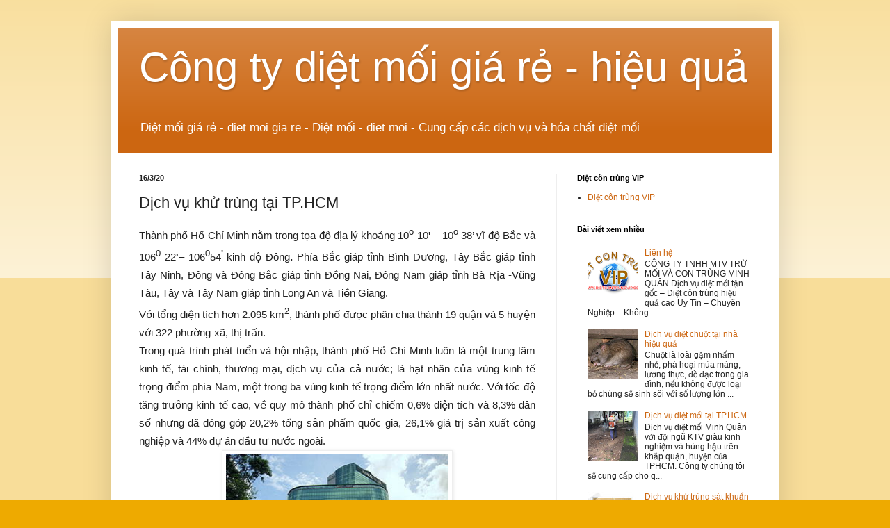

--- FILE ---
content_type: text/html; charset=UTF-8
request_url: http://www.dietmoivip.com/2020/03/dich-vu-khu-trung-tai-tphcm_16.html
body_size: 15534
content:
<!DOCTYPE html>
<html class='v2' dir='ltr' xmlns='http://www.w3.org/1999/xhtml' xmlns:b='http://www.google.com/2005/gml/b' xmlns:data='http://www.google.com/2005/gml/data' xmlns:expr='http://www.google.com/2005/gml/expr'>
<head>
<link href='https://www.blogger.com/static/v1/widgets/335934321-css_bundle_v2.css' rel='stylesheet' type='text/css'/>
<meta content='width=1100' name='viewport'/>
<meta content='text/html; charset=UTF-8' http-equiv='Content-Type'/>
<meta content='blogger' name='generator'/>
<link href='http://www.dietmoivip.com/favicon.ico' rel='icon' type='image/x-icon'/>
<link href='http://www.dietmoivip.com/2020/03/dich-vu-khu-trung-tai-tphcm_16.html' rel='canonical'/>
<link rel="alternate" type="application/atom+xml" title="Công ty diệt mối giá rẻ - hiệu quả - Atom" href="http://www.dietmoivip.com/feeds/posts/default" />
<link rel="alternate" type="application/rss+xml" title="Công ty diệt mối giá rẻ - hiệu quả - RSS" href="http://www.dietmoivip.com/feeds/posts/default?alt=rss" />
<link rel="service.post" type="application/atom+xml" title="Công ty diệt mối giá rẻ - hiệu quả - Atom" href="https://www.blogger.com/feeds/3621610062422029680/posts/default" />

<link rel="alternate" type="application/atom+xml" title="Công ty diệt mối giá rẻ - hiệu quả - Atom" href="http://www.dietmoivip.com/feeds/3146554744895617708/comments/default" />
<!--Can't find substitution for tag [blog.ieCssRetrofitLinks]-->
<link href='https://blogger.googleusercontent.com/img/b/R29vZ2xl/AVvXsEhGal5sgFyBFcL0IQs64pBEZ9KVs1VpC2ukn_TfAkGWYSiX61Z0qEoyOZeWOIb-ad5m-vwoLeywBGW1rMpzTEVyJ3AnN6Na0W0IYMW9mTSqoHHJ5lW02TfLgdHP42IPcZ-R2VM3lAC-GLeh/s320/hcm.jpg' rel='image_src'/>
<meta content='http://www.dietmoivip.com/2020/03/dich-vu-khu-trung-tai-tphcm_16.html' property='og:url'/>
<meta content='Dịch vụ khử trùng tại TP.HCM' property='og:title'/>
<meta content='diet moi, cong ty diet moi, diệt mối, công ty diệt mối, hoa chat diet moi, diet oi gia re, diệt mối giá rẻ,  diet moi vip' property='og:description'/>
<meta content='https://blogger.googleusercontent.com/img/b/R29vZ2xl/AVvXsEhGal5sgFyBFcL0IQs64pBEZ9KVs1VpC2ukn_TfAkGWYSiX61Z0qEoyOZeWOIb-ad5m-vwoLeywBGW1rMpzTEVyJ3AnN6Na0W0IYMW9mTSqoHHJ5lW02TfLgdHP42IPcZ-R2VM3lAC-GLeh/w1200-h630-p-k-no-nu/hcm.jpg' property='og:image'/>
<title>Công ty diệt mối giá rẻ - hiệu quả: Dịch vụ khử trùng tại TP.HCM</title>
<style id='page-skin-1' type='text/css'><!--
/*
-----------------------------------------------
Blogger Template Style
Name:     Simple
Designer: Blogger
URL:      www.blogger.com
----------------------------------------------- */
/* Content
----------------------------------------------- */
body {
font: normal normal 12px Arial, Tahoma, Helvetica, FreeSans, sans-serif;
color: #222222;
background: #eeaa00 none repeat scroll top left;
padding: 0 40px 40px 40px;
}
html body .region-inner {
min-width: 0;
max-width: 100%;
width: auto;
}
h2 {
font-size: 22px;
}
a:link {
text-decoration:none;
color: #cc6611;
}
a:visited {
text-decoration:none;
color: #888888;
}
a:hover {
text-decoration:underline;
color: #ff9900;
}
.body-fauxcolumn-outer .fauxcolumn-inner {
background: transparent url(//www.blogblog.com/1kt/simple/body_gradient_tile_light.png) repeat scroll top left;
_background-image: none;
}
.body-fauxcolumn-outer .cap-top {
position: absolute;
z-index: 1;
height: 400px;
width: 100%;
}
.body-fauxcolumn-outer .cap-top .cap-left {
width: 100%;
background: transparent url(//www.blogblog.com/1kt/simple/gradients_light.png) repeat-x scroll top left;
_background-image: none;
}
.content-outer {
-moz-box-shadow: 0 0 40px rgba(0, 0, 0, .15);
-webkit-box-shadow: 0 0 5px rgba(0, 0, 0, .15);
-goog-ms-box-shadow: 0 0 10px #333333;
box-shadow: 0 0 40px rgba(0, 0, 0, .15);
margin-bottom: 1px;
}
.content-inner {
padding: 10px 10px;
}
.content-inner {
background-color: #ffffff;
}
/* Header
----------------------------------------------- */
.header-outer {
background: #cc6611 url(//www.blogblog.com/1kt/simple/gradients_light.png) repeat-x scroll 0 -400px;
_background-image: none;
}
.Header h1 {
font: normal normal 60px Arial, Tahoma, Helvetica, FreeSans, sans-serif;
color: #ffffff;
text-shadow: 1px 2px 3px rgba(0, 0, 0, .2);
}
.Header h1 a {
color: #ffffff;
}
.Header .description {
font-size: 140%;
color: #ffffff;
}
.header-inner .Header .titlewrapper {
padding: 22px 30px;
}
.header-inner .Header .descriptionwrapper {
padding: 0 30px;
}
/* Tabs
----------------------------------------------- */
.tabs-inner .section:first-child {
border-top: 0 solid #eeeeee;
}
.tabs-inner .section:first-child ul {
margin-top: -0;
border-top: 0 solid #eeeeee;
border-left: 0 solid #eeeeee;
border-right: 0 solid #eeeeee;
}
.tabs-inner .widget ul {
background: #f5f5f5 url(//www.blogblog.com/1kt/simple/gradients_light.png) repeat-x scroll 0 -800px;
_background-image: none;
border-bottom: 1px solid #eeeeee;
margin-top: 0;
margin-left: -30px;
margin-right: -30px;
}
.tabs-inner .widget li a {
display: inline-block;
padding: .6em 1em;
font: normal normal 14px Arial, Tahoma, Helvetica, FreeSans, sans-serif;
color: #999999;
border-left: 1px solid #ffffff;
border-right: 1px solid #eeeeee;
}
.tabs-inner .widget li:first-child a {
border-left: none;
}
.tabs-inner .widget li.selected a, .tabs-inner .widget li a:hover {
color: #000000;
background-color: #eeeeee;
text-decoration: none;
}
/* Columns
----------------------------------------------- */
.main-outer {
border-top: 0 solid #eeeeee;
}
.fauxcolumn-left-outer .fauxcolumn-inner {
border-right: 1px solid #eeeeee;
}
.fauxcolumn-right-outer .fauxcolumn-inner {
border-left: 1px solid #eeeeee;
}
/* Headings
----------------------------------------------- */
div.widget > h2,
div.widget h2.title {
margin: 0 0 1em 0;
font: normal bold 11px Arial, Tahoma, Helvetica, FreeSans, sans-serif;
color: #000000;
}
/* Widgets
----------------------------------------------- */
.widget .zippy {
color: #999999;
text-shadow: 2px 2px 1px rgba(0, 0, 0, .1);
}
.widget .popular-posts ul {
list-style: none;
}
/* Posts
----------------------------------------------- */
h2.date-header {
font: normal bold 11px Arial, Tahoma, Helvetica, FreeSans, sans-serif;
}
.date-header span {
background-color: transparent;
color: #222222;
padding: inherit;
letter-spacing: inherit;
margin: inherit;
}
.main-inner {
padding-top: 30px;
padding-bottom: 30px;
}
.main-inner .column-center-inner {
padding: 0 15px;
}
.main-inner .column-center-inner .section {
margin: 0 15px;
}
.post {
margin: 0 0 25px 0;
}
h3.post-title, .comments h4 {
font: normal normal 22px Arial, Tahoma, Helvetica, FreeSans, sans-serif;
margin: .75em 0 0;
}
.post-body {
font-size: 110%;
line-height: 1.4;
position: relative;
}
.post-body img, .post-body .tr-caption-container, .Profile img, .Image img,
.BlogList .item-thumbnail img {
padding: 2px;
background: #ffffff;
border: 1px solid #eeeeee;
-moz-box-shadow: 1px 1px 5px rgba(0, 0, 0, .1);
-webkit-box-shadow: 1px 1px 5px rgba(0, 0, 0, .1);
box-shadow: 1px 1px 5px rgba(0, 0, 0, .1);
}
.post-body img, .post-body .tr-caption-container {
padding: 5px;
}
.post-body .tr-caption-container {
color: #222222;
}
.post-body .tr-caption-container img {
padding: 0;
background: transparent;
border: none;
-moz-box-shadow: 0 0 0 rgba(0, 0, 0, .1);
-webkit-box-shadow: 0 0 0 rgba(0, 0, 0, .1);
box-shadow: 0 0 0 rgba(0, 0, 0, .1);
}
.post-header {
margin: 0 0 1.5em;
line-height: 1.6;
font-size: 90%;
}
.post-footer {
margin: 20px -2px 0;
padding: 5px 10px;
color: #666666;
background-color: #f9f9f9;
border-bottom: 1px solid #eeeeee;
line-height: 1.6;
font-size: 90%;
}
#comments .comment-author {
padding-top: 1.5em;
border-top: 1px solid #eeeeee;
background-position: 0 1.5em;
}
#comments .comment-author:first-child {
padding-top: 0;
border-top: none;
}
.avatar-image-container {
margin: .2em 0 0;
}
#comments .avatar-image-container img {
border: 1px solid #eeeeee;
}
/* Comments
----------------------------------------------- */
.comments .comments-content .icon.blog-author {
background-repeat: no-repeat;
background-image: url([data-uri]);
}
.comments .comments-content .loadmore a {
border-top: 1px solid #999999;
border-bottom: 1px solid #999999;
}
.comments .comment-thread.inline-thread {
background-color: #f9f9f9;
}
.comments .continue {
border-top: 2px solid #999999;
}
/* Accents
---------------------------------------------- */
.section-columns td.columns-cell {
border-left: 1px solid #eeeeee;
}
.blog-pager {
background: transparent none no-repeat scroll top center;
}
.blog-pager-older-link, .home-link,
.blog-pager-newer-link {
background-color: #ffffff;
padding: 5px;
}
.footer-outer {
border-top: 0 dashed #bbbbbb;
}
/* Mobile
----------------------------------------------- */
body.mobile  {
background-size: auto;
}
.mobile .body-fauxcolumn-outer {
background: transparent none repeat scroll top left;
}
.mobile .body-fauxcolumn-outer .cap-top {
background-size: 100% auto;
}
.mobile .content-outer {
-webkit-box-shadow: 0 0 3px rgba(0, 0, 0, .15);
box-shadow: 0 0 3px rgba(0, 0, 0, .15);
}
.mobile .tabs-inner .widget ul {
margin-left: 0;
margin-right: 0;
}
.mobile .post {
margin: 0;
}
.mobile .main-inner .column-center-inner .section {
margin: 0;
}
.mobile .date-header span {
padding: 0.1em 10px;
margin: 0 -10px;
}
.mobile h3.post-title {
margin: 0;
}
.mobile .blog-pager {
background: transparent none no-repeat scroll top center;
}
.mobile .footer-outer {
border-top: none;
}
.mobile .main-inner, .mobile .footer-inner {
background-color: #ffffff;
}
.mobile-index-contents {
color: #222222;
}
.mobile-link-button {
background-color: #cc6611;
}
.mobile-link-button a:link, .mobile-link-button a:visited {
color: #ffffff;
}
.mobile .tabs-inner .section:first-child {
border-top: none;
}
.mobile .tabs-inner .PageList .widget-content {
background-color: #eeeeee;
color: #000000;
border-top: 1px solid #eeeeee;
border-bottom: 1px solid #eeeeee;
}
.mobile .tabs-inner .PageList .widget-content .pagelist-arrow {
border-left: 1px solid #eeeeee;
}

--></style>
<style id='template-skin-1' type='text/css'><!--
body {
min-width: 960px;
}
.content-outer, .content-fauxcolumn-outer, .region-inner {
min-width: 960px;
max-width: 960px;
_width: 960px;
}
.main-inner .columns {
padding-left: 0;
padding-right: 310px;
}
.main-inner .fauxcolumn-center-outer {
left: 0;
right: 310px;
/* IE6 does not respect left and right together */
_width: expression(this.parentNode.offsetWidth -
parseInt("0") -
parseInt("310px") + 'px');
}
.main-inner .fauxcolumn-left-outer {
width: 0;
}
.main-inner .fauxcolumn-right-outer {
width: 310px;
}
.main-inner .column-left-outer {
width: 0;
right: 100%;
margin-left: -0;
}
.main-inner .column-right-outer {
width: 310px;
margin-right: -310px;
}
#layout {
min-width: 0;
}
#layout .content-outer {
min-width: 0;
width: 800px;
}
#layout .region-inner {
min-width: 0;
width: auto;
}
--></style>
<meta content='rt_URCp6ThhG8maYd5cYLXuhEgfsz5MpWQTuVQcc-ck' name='google-site-verification'/>
<link href='https://www.blogger.com/dyn-css/authorization.css?targetBlogID=3621610062422029680&amp;zx=7ec70753-764c-4c8f-896b-08f7fccbc20c' media='none' onload='if(media!=&#39;all&#39;)media=&#39;all&#39;' rel='stylesheet'/><noscript><link href='https://www.blogger.com/dyn-css/authorization.css?targetBlogID=3621610062422029680&amp;zx=7ec70753-764c-4c8f-896b-08f7fccbc20c' rel='stylesheet'/></noscript>
<meta name='google-adsense-platform-account' content='ca-host-pub-1556223355139109'/>
<meta name='google-adsense-platform-domain' content='blogspot.com'/>

</head>
<script>
  (function(i,s,o,g,r,a,m){i['GoogleAnalyticsObject']=r;i[r]=i[r]||function(){
  (i[r].q=i[r].q||[]).push(arguments)},i[r].l=1*new Date();a=s.createElement(o),
  m=s.getElementsByTagName(o)[0];a.async=1;a.src=g;m.parentNode.insertBefore(a,m)
  })(window,document,'script','//www.google-analytics.com/analytics.js','ga');

  ga('create', 'UA-30684738-2', 'auto');
  ga('send', 'pageview');

</script>
<body class='loading variant-bold'>
<div class='navbar no-items section' id='navbar' name='Thanh điều hướng'>
</div>
<div class='body-fauxcolumns'>
<div class='fauxcolumn-outer body-fauxcolumn-outer'>
<div class='cap-top'>
<div class='cap-left'></div>
<div class='cap-right'></div>
</div>
<div class='fauxborder-left'>
<div class='fauxborder-right'></div>
<div class='fauxcolumn-inner'>
</div>
</div>
<div class='cap-bottom'>
<div class='cap-left'></div>
<div class='cap-right'></div>
</div>
</div>
</div>
<div class='content'>
<div class='content-fauxcolumns'>
<div class='fauxcolumn-outer content-fauxcolumn-outer'>
<div class='cap-top'>
<div class='cap-left'></div>
<div class='cap-right'></div>
</div>
<div class='fauxborder-left'>
<div class='fauxborder-right'></div>
<div class='fauxcolumn-inner'>
</div>
</div>
<div class='cap-bottom'>
<div class='cap-left'></div>
<div class='cap-right'></div>
</div>
</div>
</div>
<div class='content-outer'>
<div class='content-cap-top cap-top'>
<div class='cap-left'></div>
<div class='cap-right'></div>
</div>
<div class='fauxborder-left content-fauxborder-left'>
<div class='fauxborder-right content-fauxborder-right'></div>
<div class='content-inner'>
<header>
<div class='header-outer'>
<div class='header-cap-top cap-top'>
<div class='cap-left'></div>
<div class='cap-right'></div>
</div>
<div class='fauxborder-left header-fauxborder-left'>
<div class='fauxborder-right header-fauxborder-right'></div>
<div class='region-inner header-inner'>
<div class='header section' id='header' name='Tiêu đề'><div class='widget Header' data-version='1' id='Header1'>
<div id='header-inner'>
<div class='titlewrapper'>
<h1 class='title'>
<a href='http://www.dietmoivip.com/'>
Công ty diệt mối giá rẻ - hiệu quả
</a>
</h1>
</div>
<div class='descriptionwrapper'>
<p class='description'><span>Diệt mối giá rẻ - diet moi gia re - Diệt mối - diet moi - Cung cấp các dịch vụ và hóa chất diệt mối </span></p>
</div>
</div>
</div></div>
</div>
</div>
<div class='header-cap-bottom cap-bottom'>
<div class='cap-left'></div>
<div class='cap-right'></div>
</div>
</div>
</header>
<div class='tabs-outer'>
<div class='tabs-cap-top cap-top'>
<div class='cap-left'></div>
<div class='cap-right'></div>
</div>
<div class='fauxborder-left tabs-fauxborder-left'>
<div class='fauxborder-right tabs-fauxborder-right'></div>
<div class='region-inner tabs-inner'>
<div class='tabs no-items section' id='crosscol' name='Trên tất cả các cột'></div>
<div class='tabs no-items section' id='crosscol-overflow' name='Cross-Column 2'></div>
</div>
</div>
<div class='tabs-cap-bottom cap-bottom'>
<div class='cap-left'></div>
<div class='cap-right'></div>
</div>
</div>
<div class='main-outer'>
<div class='main-cap-top cap-top'>
<div class='cap-left'></div>
<div class='cap-right'></div>
</div>
<div class='fauxborder-left main-fauxborder-left'>
<div class='fauxborder-right main-fauxborder-right'></div>
<div class='region-inner main-inner'>
<div class='columns fauxcolumns'>
<div class='fauxcolumn-outer fauxcolumn-center-outer'>
<div class='cap-top'>
<div class='cap-left'></div>
<div class='cap-right'></div>
</div>
<div class='fauxborder-left'>
<div class='fauxborder-right'></div>
<div class='fauxcolumn-inner'>
</div>
</div>
<div class='cap-bottom'>
<div class='cap-left'></div>
<div class='cap-right'></div>
</div>
</div>
<div class='fauxcolumn-outer fauxcolumn-left-outer'>
<div class='cap-top'>
<div class='cap-left'></div>
<div class='cap-right'></div>
</div>
<div class='fauxborder-left'>
<div class='fauxborder-right'></div>
<div class='fauxcolumn-inner'>
</div>
</div>
<div class='cap-bottom'>
<div class='cap-left'></div>
<div class='cap-right'></div>
</div>
</div>
<div class='fauxcolumn-outer fauxcolumn-right-outer'>
<div class='cap-top'>
<div class='cap-left'></div>
<div class='cap-right'></div>
</div>
<div class='fauxborder-left'>
<div class='fauxborder-right'></div>
<div class='fauxcolumn-inner'>
</div>
</div>
<div class='cap-bottom'>
<div class='cap-left'></div>
<div class='cap-right'></div>
</div>
</div>
<!-- corrects IE6 width calculation -->
<div class='columns-inner'>
<div class='column-center-outer'>
<div class='column-center-inner'>
<div class='main section' id='main' name='Số điện thoại chính'><div class='widget Blog' data-version='1' id='Blog1'>
<div class='blog-posts hfeed'>

          <div class="date-outer">
        
<h2 class='date-header'><span>16/3/20</span></h2>

          <div class="date-posts">
        
<div class='post-outer'>
<div class='post hentry' itemprop='blogPost' itemscope='itemscope' itemtype='http://schema.org/BlogPosting'>
<meta content='https://blogger.googleusercontent.com/img/b/R29vZ2xl/AVvXsEhGal5sgFyBFcL0IQs64pBEZ9KVs1VpC2ukn_TfAkGWYSiX61Z0qEoyOZeWOIb-ad5m-vwoLeywBGW1rMpzTEVyJ3AnN6Na0W0IYMW9mTSqoHHJ5lW02TfLgdHP42IPcZ-R2VM3lAC-GLeh/s320/hcm.jpg' itemprop='image_url'/>
<meta content='3621610062422029680' itemprop='blogId'/>
<meta content='3146554744895617708' itemprop='postId'/>
<a name='3146554744895617708'></a>
<h3 class='post-title entry-title' itemprop='name'>
Dịch vụ khử trùng tại TP.HCM
</h3>
<div class='post-header'>
<div class='post-header-line-1'><span class='post-icons'>
<span class='item-control blog-admin pid-281057712'>
<a href='https://www.blogger.com/post-edit.g?blogID=3621610062422029680&postID=3146554744895617708&from=pencil' title='Sửa Bài đăng'>
<img alt='' class='icon-action' height='18' src='https://resources.blogblog.com/img/icon18_edit_allbkg.gif' width='18'/>
</a>
</span>
</span>
</div>
</div>
<div class='post-body entry-content' id='post-body-3146554744895617708' itemprop='description articleBody'>
<div data-mce-style="text-align: justify;" style="color: #222222; font-family: verdana, geneva, sans-serif; font-size: 15px; line-height: 26px; margin-bottom: 26px; text-align: justify;">
<span style="background-color: white; font-family: Verdana, Geneva, sans-serif;">T</span><span style="background-color: white; font-family: &quot;verdana&quot; , &quot;geneva&quot; , sans-serif;">hành phố Hồ Chí Minh nằm trong tọa độ địa lý khoảng 10</span><sup style="background-color: white; font-family: Verdana, Geneva, sans-serif;">o&nbsp;</sup><span style="background-color: white; font-family: &quot;verdana&quot; , &quot;geneva&quot; , sans-serif;">10</span><strong style="background-color: white; font-family: Verdana, Geneva, sans-serif;">'</strong><span style="background-color: white; font-family: &quot;verdana&quot; , &quot;geneva&quot; , sans-serif;">&nbsp;&#8211; 10</span><sup style="background-color: white; font-family: Verdana, Geneva, sans-serif;">o<strong>&nbsp;</strong></sup><span style="background-color: white; font-family: &quot;verdana&quot; , &quot;geneva&quot; , sans-serif;">38&#8217; vĩ độ Bắc và 106</span><sup style="background-color: white; font-family: Verdana, Geneva, sans-serif;">0&nbsp;</sup><span style="background-color: white; font-family: &quot;verdana&quot; , &quot;geneva&quot; , sans-serif;">22</span><strong style="background-color: white; font-family: Verdana, Geneva, sans-serif;">'</strong><span style="background-color: white; font-family: &quot;verdana&quot; , &quot;geneva&quot; , sans-serif;">&#8211; 106</span><sup style="background-color: white; font-family: Verdana, Geneva, sans-serif;">0</sup><span style="background-color: white; font-family: &quot;verdana&quot; , &quot;geneva&quot; , sans-serif;">54</span><strong style="background-color: white; font-family: Verdana, Geneva, sans-serif;"><sup>'&nbsp;</sup></strong><span style="background-color: white; font-family: &quot;verdana&quot; , &quot;geneva&quot; , sans-serif;">kinh độ Đông</span><strong style="background-color: white; font-family: Verdana, Geneva, sans-serif;">.</strong><span style="background-color: white; font-family: &quot;verdana&quot; , &quot;geneva&quot; , sans-serif;">&nbsp;Phía Bắc giáp tỉnh Bình Dương, Tây Bắc giáp tỉnh Tây Ninh, Đông và Đông Bắc giáp tỉnh Đồng Nai, Đông Nam giáp tỉnh Bà Rịa -Vũng Tàu, Tây và Tây Nam giáp tỉnh Long An và Tiền Giang.</span><br />
<span style="background-color: white; font-family: &quot;verdana&quot; , &quot;geneva&quot; , sans-serif;">Với tổng diện tích hơn 2.095 km</span><sup style="background-color: white; font-family: Verdana, Geneva, sans-serif;">2</sup><span style="background-color: white; font-family: &quot;verdana&quot; , &quot;geneva&quot; , sans-serif;">, thành phố được phân chia thành 19 quận và 5 huyện với 322 phường-xã, thị trấn.</span><br />
<span style="background-color: white; font-family: &quot;verdana&quot; , &quot;geneva&quot; , sans-serif;">Trong quá trình phát triển và hội nhập, thành phố Hồ Chí Minh luôn là một trung tâm kinh tế, tài chính, thương mại, dịch vụ của cả nước; là hạt nhân của vùng kinh tế trọng điểm phía Nam, một trong ba vùng kinh tế trọng điểm lớn nhất nước.&nbsp;Với tốc độ tăng trưởng kinh tế cao, về quy mô thành phố&nbsp;chỉ&nbsp;chiếm 0,6% diện tích và&nbsp;8,3% dân số nhưng&nbsp;đã đóng góp&nbsp;20,2% tổng sản phẩm&nbsp;quốc gia, 26,1% giá trị sản xuất công nghiệp và&nbsp;44% dự án&nbsp;đầu tư&nbsp;nước ngoài.</span><br />
<div class="separator" style="clear: both; text-align: center;">
<a href="https://blogger.googleusercontent.com/img/b/R29vZ2xl/AVvXsEhGal5sgFyBFcL0IQs64pBEZ9KVs1VpC2ukn_TfAkGWYSiX61Z0qEoyOZeWOIb-ad5m-vwoLeywBGW1rMpzTEVyJ3AnN6Na0W0IYMW9mTSqoHHJ5lW02TfLgdHP42IPcZ-R2VM3lAC-GLeh/s1600/hcm.jpg" imageanchor="1" style="margin-left: 1em; margin-right: 1em;"><img border="0" data-original-height="225" data-original-width="300" height="240" src="https://blogger.googleusercontent.com/img/b/R29vZ2xl/AVvXsEhGal5sgFyBFcL0IQs64pBEZ9KVs1VpC2ukn_TfAkGWYSiX61Z0qEoyOZeWOIb-ad5m-vwoLeywBGW1rMpzTEVyJ3AnN6Na0W0IYMW9mTSqoHHJ5lW02TfLgdHP42IPcZ-R2VM3lAC-GLeh/s320/hcm.jpg" width="320" /></a></div>
<span style="background-color: white; font-family: &quot;verdana&quot; , &quot;geneva&quot; , sans-serif;"><br /></span>
Cùng với dịch vụ kiểm soát côn trùng ,&nbsp;<a href="http://dietcontrungvip.com/dich-vu-khu-trung-2/">dịch vụ khử trùng</a>&nbsp;sẽ mang tới&nbsp;cho quý khách một dịch vụ chuyên nghiệp và có chất lượng nhất. Khử trùng văn phòng, khử trùng nhà cửa là công việc cần được thực hiện thường xuyên và định kỳ, mang lại môi trường sạch, tránh những virut, vi khuẩn, nấm mốc. Chúng ta cần tìm hiểu chi tiết về dịch vụ này.<br />
Minh Quân cung cấp&nbsp;<a href="http://dietcontrungvip.com/dich-vu-khu-trung-2/">dịch vụ khử trùng</a>. Với đội ngũ nhân viên nhiều năm kinh nghiệm, 100% nhân viên đã có chứng chỉ, Minh Quân cung cấp&nbsp;<a href="http://dietcontrungvip.com/dich-vu-khu-trung-2/">dịch vụ khử trùng</a>&nbsp;:</div>
<div class="separator" style="clear: both; text-align: center;">
<a href="https://blogger.googleusercontent.com/img/b/R29vZ2xl/AVvXsEjO_nrn0N1wKB7BtTvGMNLy32Myluy2sbiPh6xmu6dhc5-17S9WTbyWifnhowHgMSHcB7UbwoBAuiYZsCgpb-RH9d5LIDxno2Ug7f6fNlzG0-59-mbHAPUr98pHEkgA5SwuYjgbrZGzPfGi/s1600/vip.png" imageanchor="1" style="font-family: &quot;times new roman&quot;; margin-left: 1em; margin-right: 1em;"><img border="0" data-original-height="120" data-original-width="169" height="227" src="https://blogger.googleusercontent.com/img/b/R29vZ2xl/AVvXsEjO_nrn0N1wKB7BtTvGMNLy32Myluy2sbiPh6xmu6dhc5-17S9WTbyWifnhowHgMSHcB7UbwoBAuiYZsCgpb-RH9d5LIDxno2Ug7f6fNlzG0-59-mbHAPUr98pHEkgA5SwuYjgbrZGzPfGi/s320/vip.png" width="320" /></a></div>
<div data-mce-style="text-align: justify;" style="color: #222222; font-family: verdana, geneva, sans-serif; font-size: 15px; line-height: 26px; margin-bottom: 26px; text-align: justify;">
</div>
<h3 style="color: #111111; font-family: roboto, sans-serif; line-height: 30px; margin: 27px 0px 17px;">
<span style="font-size: large;"><a href="http://dietcontrungvip.com/dich-vu-khu-trung-2/">Dịch Vụ Khử Trùng</a>&nbsp;của Minh Quân bao gồm :</span></h3>
<ul data-mce-style="font-weight: 400;" style="color: #222222; font-family: verdana, geneva, sans-serif; font-size: 15px; margin-bottom: 26px; padding: 0px;">
<li style="line-height: 26px; margin-left: 21px;">Dịch Vụ Khử trùng Văn Phòng</li>
<li style="line-height: 26px; margin-left: 21px;">Dịch Vụ Khử trùng Công Ty</li>
<li style="line-height: 26px; margin-left: 21px;">Dịch Vụ Khử trùng Chung Cư</li>
<li style="line-height: 26px; margin-left: 21px;">Dịch vụ Khử trùng Xí Nghiệp</li>
<li style="line-height: 26px; margin-left: 21px;">Dịch vụ khử trùng Khách Sạn</li>
<li style="line-height: 26px; margin-left: 21px;">Dịch vụ khử trùng Nhà Hàng</li>
<li style="line-height: 26px; margin-left: 21px;">Dịch vụ khử trùng Hộ Gia Đình</li>
<li style="line-height: 26px; margin-left: 21px;">Dịch vụ khử trùng Tòa Nhà , Cao Ốc</li>
<li style="line-height: 26px; margin-left: 21px;">Dịch vụ khử trùng Nhà Xưởng</li>
<li style="line-height: 26px; margin-left: 21px;">Dịch vụ khử trùng Cửa Hàng</li>
<li style="line-height: 26px; margin-left: 21px;">Dịch vụ khử trùng Cơ Quan</li>
<li style="line-height: 26px; margin-left: 21px;">Dịch vụ khử trùng Bãi Xe</li>
</ul>
<h3 data-mce-style="text-align: justify;" style="color: #111111; font-family: roboto, sans-serif; line-height: 30px; margin: 27px 0px 17px; text-align: justify;">
<span style="font-size: large;">Dùng dung dịch Chloramin B để khử trùng :</span></h3>
<div data-mce-style="text-align: justify;" style="color: #222222; font-family: verdana, geneva, sans-serif; font-size: 15px; line-height: 26px; margin-bottom: 26px; text-align: justify;">
Dùng&nbsp;CHLORAMIN B đúng cách :<br />
Tùy thuộc vào mục đích sử dụng mà&nbsp;CHLORAMIN B&nbsp;được pha với liều lượng khác nhau. Cụ thể cách sử dụng&nbsp;CHLORAMIN B&nbsp;dạng bột cho các trường hợp như sau :</div>
<ul data-mce-style="text-align: justify;" style="color: #222222; font-family: verdana, geneva, sans-serif; font-size: 15px; margin-bottom: 26px; padding: 0px; text-align: justify;">
<li style="line-height: 26px; margin-left: 21px;">Nước sinh hoạt được sát trùng bằng&nbsp;CHLORAMIN B&nbsp;hàm lượng clo&nbsp;dư không vượt quá 0,3mg &#8211; 0,5 mg/l nước.</li>
<li style="line-height: 26px; margin-left: 21px;">Tẩy uế phân và đồ dùng của người mắc bệnh truyền nhiễm đường ruột, bệnh bạch hầu: dung dịch từ 1% &#8211; 3 .%&nbsp;CHLORAMIN B.</li>
<li style="line-height: 26px; margin-left: 21px;">Sát khuẩn tay và y dụng cụ không bằng kim loại (trong bệnh viện): dung dịch từ 0,25% &#8211; 0,5%&nbsp;CHLORAMIN B.</li>
<li style="line-height: 26px; margin-left: 21px;">Dùng rửa vết thương nhiễm khuẩn: dung dịch từ 1,5% &#8211; 2%&nbsp;CHLORAMIN B.</li>
</ul>
<div data-mce-style="text-align: justify;" style="color: #222222; font-family: verdana, geneva, sans-serif; font-size: 15px; line-height: 26px; margin-bottom: 26px; text-align: justify;">
Chính vì những tác dụng trên mà CHLORAMIN B&nbsp;được sử dụng thường xuyên trong các phòng mổ, bệnh viện dùng để khử trùng, khử khuẩn, sát trùng vết thương, khử khuẩn phòng mổ &#8230;<br />
&nbsp;<img alt="hóa chất chloramin B dùng trong y tế" class="size-full wp-image-2187" height="320" sizes="(max-width: 428px) 100vw, 428px" src="https://contrungmiennam.com.vn/wp-content/uploads/2020/02/3c8569b149df156658abed8a32f17b9a.jpg" srcset="https://contrungmiennam.com.vn/wp-content/uploads/2020/02/3c8569b149df156658abed8a32f17b9a.jpg 428w, https://contrungmiennam.com.vn/wp-content/uploads/2020/02/3c8569b149df156658abed8a32f17b9a-150x150.jpg 150w, https://contrungmiennam.com.vn/wp-content/uploads/2020/02/3c8569b149df156658abed8a32f17b9a-300x300.jpg 300w" style="background-color: white; border-style: none; box-sizing: border-box; color: #212121; display: inline-block; font-family: quicksand, sans-serif; font-size: 15.2px; height: auto; max-width: 100%; opacity: 1; transition: all 1s ease 0s; vertical-align: middle;" width="320" /></div>
<h3 style="color: #111111; font-family: roboto, sans-serif; line-height: 30px; margin: 27px 0px 17px;">
<span style="font-size: large;">Các bước phun thuốc khử trùng :</span></h3>
<h4 style="color: #111111; font-family: roboto, sans-serif; font-size: 19px; font-weight: 400; line-height: 29px; margin: 24px 0px 14px;">
<u>Bước 1</u>:<em>&nbsp;</em>Phun tồn lưu bên trong</h4>
<div data-mce-style="text-align: justify;" style="color: #222222; font-family: verdana, geneva, sans-serif; font-size: 15px; line-height: 26px; margin-bottom: 26px; text-align: justify;">
Hóa chất CLORAMIN B tồn lưu diệt khuẩn và khử khuẩn được pha với nước vào bình phun áp lực phun sương.&nbsp;Chúng được phun đẫm toàn bộ mặt sàn văn phòng, mặt tường trong to&#768;a nha&#768;, hệ thống rèm cửa, khe kẽ, gầm bàn ghế, trong các khe tủ, và tất cả vật dụng có trong văn phòng.&nbsp;Phun hệ thống nhà vệ sinh, đường đi, lối đi, hành lang trong văn phòng.</div>
<ul data-mce-style="font-weight: 400;" style="color: #222222; font-family: verdana, geneva, sans-serif; font-size: 15px; margin-bottom: 26px; padding: 0px;">
<li data-mce-style="text-align: justify;" style="line-height: 26px; margin-left: 21px; text-align: justify;">Hóa chất có tác dụng tồn lưu dài ngày sau khi khi phun.</li>
<li data-mce-style="text-align: justify;" style="line-height: 26px; margin-left: 21px; text-align: justify;">Diệt toàn bộ vi khuẩn, virut, nấm bề mặt tường trong văn phòng.</li>
</ul>
<h4 style="color: #111111; font-family: roboto, sans-serif; font-size: 19px; font-weight: 400; line-height: 29px; margin: 24px 0px 14px;">
<u>Bước 2</u>:<em>&nbsp;</em>Phun không gian</h4>
<div data-mce-style="text-align: justify;" style="color: #222222; font-family: verdana, geneva, sans-serif; font-size: 15px; line-height: 26px; margin-bottom: 26px; text-align: justify;">
Sử dụng một trong các loại hóa chất phun không gian, hóa chất được pha vào máy phun sương. Hóa chất được phun ra dưới dạng sương mù, kích thước hạt phun cực nhỏ (5 -30 micromet). Hóa chất sẽ được phun lên cao trên trần nhà, các ngóc ngách trung tâm.</div>
<ul data-mce-style="font-weight: 400; text-align: justify;" style="color: #222222; font-family: verdana, geneva, sans-serif; font-size: 15px; margin-bottom: 26px; padding: 0px; text-align: justify;">
<li style="line-height: 26px; margin-left: 21px;">Diệt vi toàn bộ khuẩn, virut, nấm làm sạch toàn bộ môi trường không khí bên trong văn phòng.</li>
<li style="line-height: 26px; margin-left: 21px;">Khử khuẩn cho toàn bộ bề mặt thiết bị và dụng cụ văn phòng như bàn ghế, máy móc thiết bị và dụng cụ..</li>
</ul>
<div data-mce-style="text-align: justify;" style="color: #222222; font-family: verdana, geneva, sans-serif; font-size: 15px; line-height: 26px; margin-bottom: 26px; text-align: justify;">
Khử khuẩn cho toàn bộ bề mặt nền, sàn văn phòng, nhà vệ sinh đảm bảo diệt khuẩn hiệu quả.</div>
<div class="separator" style="clear: both; text-align: center;">
<a href="https://blogger.googleusercontent.com/img/b/R29vZ2xl/AVvXsEhVZno2sYGJYBGKJgDgUqpGBTaPyDqzKYTrGDsMPunNEmKoRrhgl0qq5UeF2nY8SaStTSaIz_5ojAxlpmupDlNqiTElsKfjtfQAC8Fhqfyt6roJiyl3d6fMMxm32sOvV5BKdNPtnXqvkyQh/s1600/51.jpg" imageanchor="1" style="margin-left: 1em; margin-right: 1em;"><img border="0" data-original-height="400" data-original-width="400" height="320" src="https://blogger.googleusercontent.com/img/b/R29vZ2xl/AVvXsEhVZno2sYGJYBGKJgDgUqpGBTaPyDqzKYTrGDsMPunNEmKoRrhgl0qq5UeF2nY8SaStTSaIz_5ojAxlpmupDlNqiTElsKfjtfQAC8Fhqfyt6roJiyl3d6fMMxm32sOvV5BKdNPtnXqvkyQh/s320/51.jpg" width="320" /></a></div>
<div class="separator" style="clear: both; text-align: center;">
<br /></div>
<div style="background-color: white; color: #222222; font-family: verdana, geneva, sans-serif; font-size: 15px; line-height: 26px; margin-bottom: 26px; text-align: justify;">
<em>Diệt côn trùng Minh Quân hân hạnh đem đến sự an tâm cho cuộc sống của bạn !</em></div>
<div style="background-color: white; color: #222222; font-family: verdana, geneva, sans-serif; font-size: 15px; line-height: 26px; margin-bottom: 26px; text-align: justify;">
<span data-mce-style="color: #ff9900;" style="color: #ff9900;"><b>CÔNG TY TNHH MTV TRỪ MỐI VÀ CON TRÙNG MINH QUÂN</b></span><br />
23/66/7 Nguyễn Hữu Tiến, Phường Tây Thạnh, Quận Tân Phú, TP.HCM<br />
<span data-mce-style="color: #ff00ff;" style="color: magenta;"><b>(028) 6275 0067 - Hotline: 0906 718 372 - 0938 122 287</b></span><br />
<span data-mce-style="color: #ff0000;" style="color: red;"><b>Email: dietmoivip@gmail.com - dietcontrungvip@gmail.com</b></span><br />
<b>Website:&nbsp;<a data-mce-href="http://dietcontrungvip.com" href="http://dietcontrungvip.com/" style="color: #4db2ec;">www.dietcontrungvip.com</a></b></div>
<div style='clear: both;'></div>
</div>
<div class='post-footer'>
<div class='post-footer-line post-footer-line-1'><div class='post-share-buttons goog-inline-block'>
<a class='goog-inline-block share-button sb-email' href='https://www.blogger.com/share-post.g?blogID=3621610062422029680&postID=3146554744895617708&target=email' target='_blank' title='Gửi email bài đăng này'><span class='share-button-link-text'>Gửi email bài đăng này</span></a><a class='goog-inline-block share-button sb-blog' href='https://www.blogger.com/share-post.g?blogID=3621610062422029680&postID=3146554744895617708&target=blog' onclick='window.open(this.href, "_blank", "height=270,width=475"); return false;' target='_blank' title='BlogThis!'><span class='share-button-link-text'>BlogThis!</span></a><a class='goog-inline-block share-button sb-twitter' href='https://www.blogger.com/share-post.g?blogID=3621610062422029680&postID=3146554744895617708&target=twitter' target='_blank' title='Chia sẻ lên X'><span class='share-button-link-text'>Chia sẻ lên X</span></a><a class='goog-inline-block share-button sb-facebook' href='https://www.blogger.com/share-post.g?blogID=3621610062422029680&postID=3146554744895617708&target=facebook' onclick='window.open(this.href, "_blank", "height=430,width=640"); return false;' target='_blank' title='Chia sẻ lên Facebook'><span class='share-button-link-text'>Chia sẻ lên Facebook</span></a><a class='goog-inline-block share-button sb-pinterest' href='https://www.blogger.com/share-post.g?blogID=3621610062422029680&postID=3146554744895617708&target=pinterest' target='_blank' title='Chia sẻ lên Pinterest'><span class='share-button-link-text'>Chia sẻ lên Pinterest</span></a>
</div>
<span class='post-labels'>
Danh mục:
<a href='http://www.dietmoivip.com/search/label/cong%20ty%20khu%20trung' rel='tag'>cong ty khu trung</a>,
<a href='http://www.dietmoivip.com/search/label/c%C3%B4ng%20ty%20kh%E1%BB%AD%20tr%C3%B9ng' rel='tag'>công ty khử trùng</a>,
<a href='http://www.dietmoivip.com/search/label/dich%20vu%20khu%20trung' rel='tag'>dich vu khu trung</a>,
<a href='http://www.dietmoivip.com/search/label/dich%20vu%20khu%20trung%20gia%20re' rel='tag'>dich vu khu trung gia re</a>,
<a href='http://www.dietmoivip.com/search/label/d%E1%BB%8Bch%20v%E1%BB%A5%20kh%E1%BB%AD%20tr%C3%B9ng' rel='tag'>dịch vụ khử trùng</a>,
<a href='http://www.dietmoivip.com/search/label/khu%20trung%20tai%20tphcm' rel='tag'>khu trung tai tphcm</a>
</span>
</div>
<div class='post-footer-line post-footer-line-2'></div>
<div class='post-footer-line post-footer-line-3'></div>
</div>
</div>
<div class='comments' id='comments'>
<a name='comments'></a>
</div>
</div>

        </div></div>
      
</div>
<div class='blog-pager' id='blog-pager'>
<span id='blog-pager-newer-link'>
<a class='blog-pager-newer-link' href='http://www.dietmoivip.com/2020/03/dich-vu-khu-trung-tai-long-an_16.html' id='Blog1_blog-pager-newer-link' title='Bài đăng Mới hơn'>Bài đăng Mới hơn</a>
</span>
<span id='blog-pager-older-link'>
<a class='blog-pager-older-link' href='http://www.dietmoivip.com/2020/03/dich-vu-khu-trung-tai-ong-nai.html' id='Blog1_blog-pager-older-link' title='Bài đăng Cũ hơn'>Bài đăng Cũ hơn</a>
</span>
<a class='home-link' href='http://www.dietmoivip.com/'>Trang chủ</a>
</div>
<div class='clear'></div>
<div class='post-feeds'>
</div>
</div></div>
</div>
</div>
<div class='column-left-outer'>
<div class='column-left-inner'>
<aside>
</aside>
</div>
</div>
<div class='column-right-outer'>
<div class='column-right-inner'>
<aside>
<div class='sidebar section' id='sidebar-right-1'><div class='widget LinkList' data-version='1' id='LinkList2'>
<h2>Diệt côn trùng VIP</h2>
<div class='widget-content'>
<ul>
<li><a href='http://dietcontrungvip.com'>Diệt côn trùng VIP</a></li>
</ul>
<div class='clear'></div>
</div>
</div><div class='widget PopularPosts' data-version='1' id='PopularPosts1'>
<h2>Bài viết xem nhiều</h2>
<div class='widget-content popular-posts'>
<ul>
<li>
<div class='item-content'>
<div class='item-thumbnail'>
<a href='http://www.dietmoivip.com/2013/03/cong-ty-tnhh-tu-van-thuong-mai-dich-vu.html' target='_blank'>
<img alt='' border='0' src='https://blogger.googleusercontent.com/img/b/R29vZ2xl/AVvXsEhYZBCDqzv_ou2FVBi0k_gtH2mHEpl2TL-Time0-mlBTRxAqiCKPixbgW71oeGHTOzuA3I_V6aWZ_676aidcF_0Te3a1t2I20P3ZaJ5hRxgHQwMjGyMtN0PpnkGDyA8RR4B6EXd_3oZblA/w72-h72-p-k-no-nu/logo-diet-con-trung-vip.png'/>
</a>
</div>
<div class='item-title'><a href='http://www.dietmoivip.com/2013/03/cong-ty-tnhh-tu-van-thuong-mai-dich-vu.html'>Liên hệ</a></div>
<div class='item-snippet'>   CÔNG TY TNHH MTV TRỪ MỐI VÀ CON TRÙNG MINH QUÂN   Dịch vụ diệt mối tận gốc &#8211; Diệt côn trùng hiệu quả cao   Uy Tín &#8211; Chuyên Nghiệp &#8211; Không...</div>
</div>
<div style='clear: both;'></div>
</li>
<li>
<div class='item-content'>
<div class='item-thumbnail'>
<a href='http://www.dietmoivip.com/2020/09/dich-vu-diet-chuot-tai-nha-hieu-qua.html' target='_blank'>
<img alt='' border='0' src='https://blogger.googleusercontent.com/img/b/R29vZ2xl/AVvXsEjddg9FGgPkd8fQbrhQ_lis8aMtAlFyPXTRtO0rVQARKhPqP8fQrIkZUIYMoJwxiylX_YzHh7bwzMI9br5vbLdFfXTKlilWDefY-FVbZ1nqlbJ1dOBdNatmVGQM8Wicz2C5I-dyELsfspPJ/w72-h72-p-k-no-nu/10.jpg'/>
</a>
</div>
<div class='item-title'><a href='http://www.dietmoivip.com/2020/09/dich-vu-diet-chuot-tai-nha-hieu-qua.html'>Dịch vụ diệt chuột tại nhà hiệu quả</a></div>
<div class='item-snippet'>Chuột là loài gặm nhấm nhỏ, phá hoại mùa màng, lương thực, đồ đạc trong gia đình, nếu không được loại bỏ chúng sẽ sinh sôi với số lượng lớn ...</div>
</div>
<div style='clear: both;'></div>
</li>
<li>
<div class='item-content'>
<div class='item-thumbnail'>
<a href='http://www.dietmoivip.com/2020/09/dich-vu-diet-moi-tai-tphcm.html' target='_blank'>
<img alt='' border='0' src='https://blogger.googleusercontent.com/img/b/R29vZ2xl/AVvXsEhk13RYRsoqABOpKp3fw_lpDGyh4dYqgONGYmE90oTZyvUfb4htKYoAqyNkDBSxjbFkEhVbVOTvzqA5GX7th7mQ86neqrVueRqyPGw34pey3tE9vSUzv5fOwzn3W7cBuZyx8wa5hbiHrF1d/w72-h72-p-k-no-nu/67.jpg'/>
</a>
</div>
<div class='item-title'><a href='http://www.dietmoivip.com/2020/09/dich-vu-diet-moi-tai-tphcm.html'>Dịch vụ diệt mối tại TP.HCM</a></div>
<div class='item-snippet'>Dịch vụ diệt mối Minh Quân với đội ngũ KTV giàu kinh nghiệm và hùng hậu trên khắp quận, huyện của TPHCM. Công ty chúng tôi sẽ cung cấp cho q...</div>
</div>
<div style='clear: both;'></div>
</li>
<li>
<div class='item-content'>
<div class='item-thumbnail'>
<a href='http://www.dietmoivip.com/2020/09/dich-vu-khu-trung-sat-khuan-tai-binh.html' target='_blank'>
<img alt='' border='0' src='https://blogger.googleusercontent.com/img/b/R29vZ2xl/AVvXsEhhVRfhBJ596rR0Y-NM0VrFyl-z_Uoy6jbgJYB67WQKiLzLDOtfFZfAioy95ct9XgLK49LaZRfXeJ1n16lDTIua3awohu_UIGIzsNid2RkEVgMb3DPlPPbqW-bBp8rie_k2uLv5NfdbjkPa/w72-h72-p-k-no-nu/14.jpg'/>
</a>
</div>
<div class='item-title'><a href='http://www.dietmoivip.com/2020/09/dich-vu-khu-trung-sat-khuan-tai-binh.html'>Dịch vụ khử trùng sát khuẩn tại Bình Dương</a></div>
<div class='item-snippet'>Công ty Minh Quân ra mắt dịch vụ đáp ứng nhu cầu bảo vệ bản thân và gia đình trong mùa dịch bệnh COVID-19 này:&#160; Dịch vụ khử trùng sát khuẩn ...</div>
</div>
<div style='clear: both;'></div>
</li>
<li>
<div class='item-content'>
<div class='item-thumbnail'>
<a href='http://www.dietmoivip.com/2013/03/dich-vu-diet-moi.html' target='_blank'>
<img alt='' border='0' src='https://blogger.googleusercontent.com/img/b/R29vZ2xl/AVvXsEjBVqzAURO9NxzF1j618KldgrtbsMHkKPsM76ifdAT1beEgKvbQ7YFLhsuzf7An8Gu1FiJrVcWvbI86DaxZ1Kvhfpsj8cS_p3O4bTujk8ywd0NSqb121kImN1_DDI606SNC_pdkPqpDIYzQ/w72-h72-p-k-no-nu/nenmong+%252811%2529.jpg'/>
</a>
</div>
<div class='item-title'><a href='http://www.dietmoivip.com/2013/03/dich-vu-diet-moi.html'>Dịch vụ diệt mối </a></div>
<div class='item-snippet'> Diệt mối là nhu cầu rất cần thiết hiện nay, mối mọt tiềm ẩn nguy cơ làm giảm tuổi thọ công trình. Dịch vụ diệt mối tận gốc.&#160;         Diệt m...</div>
</div>
<div style='clear: both;'></div>
</li>
<li>
<div class='item-content'>
<div class='item-thumbnail'>
<a href='http://www.dietmoivip.com/2013/03/oi-net-ve-cong-ty-diet-moi-ttp.html' target='_blank'>
<img alt='' border='0' src='https://blogger.googleusercontent.com/img/b/R29vZ2xl/AVvXsEhdc0mU09aQGH6Xy0EijbwgqKirkkSU_3s_-o18qLDQLMURzKOpbEHdNDTynxTXtQhFpHQbQhiHwHafBPpSgt5jflmrZoRgo-oU599VwF1m9-3mpQlzChd9rNc1Q1J80wqA9gjnedD9WAPb/w72-h72-p-k-no-nu/diet-moi+%25282%2529.jpg'/>
</a>
</div>
<div class='item-title'><a href='http://www.dietmoivip.com/2013/03/oi-net-ve-cong-ty-diet-moi-ttp.html'>Đôi nét về công ty diệt mối Minh Quân</a></div>
<div class='item-snippet'> Diệt mối giá rẻ , công ty diệt mối tận gốc             Uy Tín &#8211; Chuyên Nghiệp &#8211; Không Độc Hại   0906 718 372 - 0938 122 287 - Mr.Phương   c...</div>
</div>
<div style='clear: both;'></div>
</li>
<li>
<div class='item-content'>
<div class='item-thumbnail'>
<a href='http://www.dietmoivip.com/2012/05/cong-ty-diet-con-trung-hieu-qua-ttp.html' target='_blank'>
<img alt='' border='0' src='https://blogger.googleusercontent.com/img/b/R29vZ2xl/AVvXsEg7KhDC3TOTovSSWBdH8_HPrbvn1ZW4jNgKed-Xew6CHvXcyhBucADczijz5iELQBHByyoH61-ksh9ZcC_42qf-bW87ZGZhdU0XbhtPgaJu9sy-R6n6MCYO6GLST5cxiIAu2HnWBfJVmhSh/w72-h72-p-k-no-nu/diet-contrung+%25288%2529.jpg'/>
</a>
</div>
<div class='item-title'><a href='http://www.dietmoivip.com/2012/05/cong-ty-diet-con-trung-hieu-qua-ttp.html'>Công ty diệt côn trùng Minh Quân</a></div>
<div class='item-snippet'>   Công ty diệt côn trùng  Minh Quân&#160; bắt đầu kinh doanh lĩnh vực &#8220;Diệt côn trùng  và các loài động vật gây hại&#8221; với qui mô hoạt động ban đầ...</div>
</div>
<div style='clear: both;'></div>
</li>
<li>
<div class='item-content'>
<div class='item-thumbnail'>
<a href='http://www.dietmoivip.com/2012/02/cong-ty-diet-chuot-nha-hang-khach-san.html' target='_blank'>
<img alt='' border='0' src='https://blogger.googleusercontent.com/img/b/R29vZ2xl/AVvXsEhGPcVeEsBdONIrH3TpAJmG_1S3eCg5HOwNV0oeDHiur05AM3S9ZKsQu_glU3KjDeM7G2ZKtXQJghXz0Tl7gsRywnU5GX12b2eKchD5IXVOzIgnaKwztycJRkPyhcEU87szWYmdLv5X3313/w72-h72-p-k-no-nu/diet-moi+%252849%2529.jpg'/>
</a>
</div>
<div class='item-title'><a href='http://www.dietmoivip.com/2012/02/cong-ty-diet-chuot-nha-hang-khach-san.html'>Công ty diệt chuột nhà hàng, khách sạn, quán ăn</a></div>
<div class='item-snippet'> Công ty&#160; diệt chuột chuyên nghiệp tận gốc   Diệt kiến , gián , chuột, mối, muỗi cho tất cả các nhà hàng, khách sạn, quán ăn, xí nghiệp, côn...</div>
</div>
<div style='clear: both;'></div>
</li>
<li>
<div class='item-content'>
<div class='item-thumbnail'>
<a href='http://www.dietmoivip.com/2013/03/phong-moi-nen-mong-cong-trinh.html' target='_blank'>
<img alt='' border='0' src='https://blogger.googleusercontent.com/img/b/R29vZ2xl/AVvXsEhsIOqpQBlmoG-ni-lOxzW4oW9GYDJCx8e1TSAfqIZ8vCSWXf9hif0MngM0TOrYPz5cGH7H5HjMec0XZKeVPWVnj7CKIBPEMj54kbB5MPuFxA_R89o5FkF6SgC8vMxg5QNo8lAhm30sbqaQ/w72-h72-p-k-no-nu/nenmong+%25282%2529.jpg'/>
</a>
</div>
<div class='item-title'><a href='http://www.dietmoivip.com/2013/03/phong-moi-nen-mong-cong-trinh.html'>Phòng mối nền móng công trình </a></div>
<div class='item-snippet'>   Hiện nay các công trình mới xây dựng thì nhu cầu xử lý nền móng mối là rất cần thiết. &#160;           Bởi vì vừa đảm bảo tuổi thọ cho công tr...</div>
</div>
<div style='clear: both;'></div>
</li>
<li>
<div class='item-content'>
<div class='item-thumbnail'>
<a href='http://www.dietmoivip.com/2020/08/dich-vu-khu-trung-tai-ong-nai.html' target='_blank'>
<img alt='' border='0' src='https://blogger.googleusercontent.com/img/b/R29vZ2xl/AVvXsEiTXLrr5iqDCvUjUYp6mVcihUX5Q0_0NlFdKHpK47mH58BZRJQdxzGExDXHHG9DAqpjyQdFcFkaZvJ-14qmp-ZKt6IR1wYn2yCspnSxJz8YZzgoaB_Civ4NcUG08P_BCXHpzogbhmdYQ3IC/w72-h72-p-k-no-nu/dongnai.jpg'/>
</a>
</div>
<div class='item-title'><a href='http://www.dietmoivip.com/2020/08/dich-vu-khu-trung-tai-ong-nai.html'>Dịch vụ khử trùng tại Đồng Nai</a></div>
<div class='item-snippet'>Đồng Nai có vị trí hết sức quan trọng, là cửa ngõ phía đông Thành phố Hồ Chí Minh và là một trung tâm kinh tế lớn của cả phía Nam, nối Nam T...</div>
</div>
<div style='clear: both;'></div>
</li>
</ul>
<div class='clear'></div>
</div>
</div></div>
<table border='0' cellpadding='0' cellspacing='0' class='section-columns columns-2'>
<tbody>
<tr>
<td class='first columns-cell'>
<div class='sidebar section' id='sidebar-right-2-1'><div class='widget LinkList' data-version='1' id='LinkList1'>
<h2>Danh mục</h2>
<div class='widget-content'>
<ul>
<li><a href='http://dietmoivip.com'>Dịch vụ diệt bọ chét</a></li>
<li><a href='http://dietmoivip.com'>Dịch vụ diệt chuột</a></li>
<li><a href='http://dietmoivip.com'>Dịch vụ diệt côn trùng</a></li>
<li><a href='http://dietmoivip.com'>Dịch vụ diệt gián</a></li>
<li><a href='http://dietmoivip.com'>Dịch vụ diệt kiến</a></li>
<li><a href='http://dietmoivip.com'>Dịch vụ diệt muỗi</a></li>
<li><a href='http://dietmoivip.com'>Dịch vụ diệt mối</a></li>
<li><a href='http://dietmoivip.com'>Dịch vụ diệt ruồi</a></li>
<li><a href='http://dietmoivip.com'>Xử lý mối nền móng</a></li>
</ul>
<div class='clear'></div>
</div>
</div></div>
</td>
<td class='columns-cell'>
<div class='sidebar section' id='sidebar-right-2-2'><div class='widget BlogList' data-version='1' id='BlogList2'>
<h2 class='title'>Website Diệt Côn Trùng</h2>
<div class='widget-content'>
<div class='blog-list-container' id='BlogList2_container'>
<ul id='BlogList2_blogs'>
<li style='display: block;'>
<div class='blog-icon'>
<img data-lateloadsrc='https://lh3.googleusercontent.com/blogger_img_proxy/AEn0k_tbxEnQdI7v-SExSn4WOxUQp-rc8FRdxsM8S3oETkPW02JI5a1LOGsD-w7SU7PQjnhrIDaXpFlbllq4DMHW69xBKemXGGSv1PSw=s16-w16-h16' height='16' width='16'/>
</div>
<div class='blog-content'>
<div class='blog-title'>
<a href='http://dietcontrungvip.com' target='_blank'>
Diệt Côn Trùng Minh Quân - Diệt Mối - Dịch vụ diệt mối, diệt chuột, diệt ruồi, muỗi, kiến, gián</a>
</div>
<div class='item-content'>
<span class='item-title'>
<a href='http://dietcontrungvip.com/2025/09/08/gameplay-multilingue-italia-2025/' target='_blank'>
Gameplay Multilingue Italia 2025
</a>
</span>
</div>
</div>
<div style='clear: both;'></div>
</li>
</ul>
<div class='clear'></div>
</div>
</div>
</div>
</div>
</td>
</tr>
</tbody>
</table>
<div class='sidebar section' id='sidebar-right-3'><div class='widget Image' data-version='1' id='Image2'>
<h2>Công ty diệt mối giá rẻ</h2>
<div class='widget-content'>
<a href='http://dietmoivip.com'>
<img alt='Công ty diệt mối giá rẻ' height='105' id='Image2_img' src='https://blogger.googleusercontent.com/img/b/R29vZ2xl/AVvXsEjgAyXKCIXOBGHRnRqdKIqDqJVKtCiL2PCDyevE09SbmuClOFbL0Ig5iYarbiwm9Cko4t_kEAD-8xzYejz3CIYpY_8rx6vjNXpOSXgcWzFgSCH147bfMdTznkXSObabTQ46iraKnnO_afWC/s302/4.jpg' width='302'/>
</a>
<br/>
<span class='caption'>Công ty dich vụ diệt mối giá rẻ, Diệt mối giá rẻ, diet moi gia re, Diệt mối, diet moi ,dịch vụ và hóa chất diệt mối, hiệu quả, tận gốc</span>
</div>
<div class='clear'></div>
</div></div>
</aside>
</div>
</div>
</div>
<div style='clear: both'></div>
<!-- columns -->
</div>
<!-- main -->
</div>
</div>
<div class='main-cap-bottom cap-bottom'>
<div class='cap-left'></div>
<div class='cap-right'></div>
</div>
</div>
<footer>
<div class='footer-outer'>
<div class='footer-cap-top cap-top'>
<div class='cap-left'></div>
<div class='cap-right'></div>
</div>
<div class='fauxborder-left footer-fauxborder-left'>
<div class='fauxborder-right footer-fauxborder-right'></div>
<div class='region-inner footer-inner'>
<div class='foot section' id='footer-1'><div class='widget PageList' data-version='1' id='PageList1'>
<h2>Trang</h2>
<div class='widget-content'>
<ul>
<li>
<a href='http://www.dietmoivip.com/p/dich-vu-diet-muoi.html'>DỊCH VỤ DIỆT MUỖI</a>
</li>
<li>
<a href='http://www.dietmoivip.com/p/dich-vu-diet-bo-chet.html'>DỊCH VỤ DIỆT BỌ CHÉT</a>
</li>
<li>
<a href='http://www.dietmoivip.com/p/cong-ty.html'>DỊCH VỤ DIỆT RUỒI</a>
</li>
<li>
<a href='http://www.dietmoivip.com/p/dich-vu-diet-kien.html'>DỊCH VỤ DIỆT KIẾN</a>
</li>
<li>
<a href='http://www.dietmoivip.com/p/dich-vu-diet-chuot.html'>DỊCH VỤ DIỆT CHUỘT</a>
</li>
<li>
<a href='http://www.dietmoivip.com/p/dich-vu-diet-gian.html'>DỊCH VỤ DIỆT GIÁN</a>
</li>
<li>
<a href='http://www.dietmoivip.com/p/dich-vu-diet-moi.html'>DỊCH VỤ DIỆT MỐI</a>
</li>
</ul>
<div class='clear'></div>
</div>
</div></div>
<table border='0' cellpadding='0' cellspacing='0' class='section-columns columns-2'>
<tbody>
<tr>
<td class='first columns-cell'>
<div class='foot no-items section' id='footer-2-1'></div>
</td>
<td class='columns-cell'>
<div class='foot no-items section' id='footer-2-2'></div>
</td>
</tr>
</tbody>
</table>
<!-- outside of the include in order to lock Attribution widget -->
<div class='foot section' id='footer-3' name='Chân trang'><div class='widget Attribution' data-version='1' id='Attribution1'>
<div class='widget-content' style='text-align: center;'>
Dietmoivip.com. Chủ đề Đơn giản. Được tạo bởi <a href='https://www.blogger.com' target='_blank'>Blogger</a>.
</div>
<div class='clear'></div>
</div></div>
</div>
</div>
<div class='footer-cap-bottom cap-bottom'>
<div class='cap-left'></div>
<div class='cap-right'></div>
</div>
</div>
</footer>
<!-- content -->
</div>
</div>
<div class='content-cap-bottom cap-bottom'>
<div class='cap-left'></div>
<div class='cap-right'></div>
</div>
</div>
</div>
<script type='text/javascript'>
    window.setTimeout(function() {
        document.body.className = document.body.className.replace('loading', '');
      }, 10);
  </script>

<script type="text/javascript" src="https://www.blogger.com/static/v1/widgets/2028843038-widgets.js"></script>
<script type='text/javascript'>
window['__wavt'] = 'AOuZoY5hltsBCYGcTosp8_gp_CQ3yh_KPw:1769012508803';_WidgetManager._Init('//www.blogger.com/rearrange?blogID\x3d3621610062422029680','//www.dietmoivip.com/2020/03/dich-vu-khu-trung-tai-tphcm_16.html','3621610062422029680');
_WidgetManager._SetDataContext([{'name': 'blog', 'data': {'blogId': '3621610062422029680', 'title': 'C\xf4ng ty di\u1ec7t m\u1ed1i gi\xe1 r\u1ebb - hi\u1ec7u qu\u1ea3', 'url': 'http://www.dietmoivip.com/2020/03/dich-vu-khu-trung-tai-tphcm_16.html', 'canonicalUrl': 'http://www.dietmoivip.com/2020/03/dich-vu-khu-trung-tai-tphcm_16.html', 'homepageUrl': 'http://www.dietmoivip.com/', 'searchUrl': 'http://www.dietmoivip.com/search', 'canonicalHomepageUrl': 'http://www.dietmoivip.com/', 'blogspotFaviconUrl': 'http://www.dietmoivip.com/favicon.ico', 'bloggerUrl': 'https://www.blogger.com', 'hasCustomDomain': true, 'httpsEnabled': false, 'enabledCommentProfileImages': true, 'gPlusViewType': 'FILTERED_POSTMOD', 'adultContent': false, 'analyticsAccountNumber': '', 'encoding': 'UTF-8', 'locale': 'vi', 'localeUnderscoreDelimited': 'vi', 'languageDirection': 'ltr', 'isPrivate': false, 'isMobile': false, 'isMobileRequest': false, 'mobileClass': '', 'isPrivateBlog': false, 'isDynamicViewsAvailable': true, 'feedLinks': '\x3clink rel\x3d\x22alternate\x22 type\x3d\x22application/atom+xml\x22 title\x3d\x22C\xf4ng ty di\u1ec7t m\u1ed1i gi\xe1 r\u1ebb - hi\u1ec7u qu\u1ea3 - Atom\x22 href\x3d\x22http://www.dietmoivip.com/feeds/posts/default\x22 /\x3e\n\x3clink rel\x3d\x22alternate\x22 type\x3d\x22application/rss+xml\x22 title\x3d\x22C\xf4ng ty di\u1ec7t m\u1ed1i gi\xe1 r\u1ebb - hi\u1ec7u qu\u1ea3 - RSS\x22 href\x3d\x22http://www.dietmoivip.com/feeds/posts/default?alt\x3drss\x22 /\x3e\n\x3clink rel\x3d\x22service.post\x22 type\x3d\x22application/atom+xml\x22 title\x3d\x22C\xf4ng ty di\u1ec7t m\u1ed1i gi\xe1 r\u1ebb - hi\u1ec7u qu\u1ea3 - Atom\x22 href\x3d\x22https://www.blogger.com/feeds/3621610062422029680/posts/default\x22 /\x3e\n\n\x3clink rel\x3d\x22alternate\x22 type\x3d\x22application/atom+xml\x22 title\x3d\x22C\xf4ng ty di\u1ec7t m\u1ed1i gi\xe1 r\u1ebb - hi\u1ec7u qu\u1ea3 - Atom\x22 href\x3d\x22http://www.dietmoivip.com/feeds/3146554744895617708/comments/default\x22 /\x3e\n', 'meTag': '', 'adsenseHostId': 'ca-host-pub-1556223355139109', 'adsenseHasAds': false, 'adsenseAutoAds': false, 'boqCommentIframeForm': true, 'loginRedirectParam': '', 'view': '', 'dynamicViewsCommentsSrc': '//www.blogblog.com/dynamicviews/4224c15c4e7c9321/js/comments.js', 'dynamicViewsScriptSrc': '//www.blogblog.com/dynamicviews/6e0d22adcfa5abea', 'plusOneApiSrc': 'https://apis.google.com/js/platform.js', 'disableGComments': true, 'interstitialAccepted': false, 'sharing': {'platforms': [{'name': 'Nh\u1eadn \u0111\u01b0\u1eddng li\xean k\u1ebft', 'key': 'link', 'shareMessage': 'Nh\u1eadn \u0111\u01b0\u1eddng li\xean k\u1ebft', 'target': ''}, {'name': 'Facebook', 'key': 'facebook', 'shareMessage': 'Chia s\u1ebb v\u1edbi Facebook', 'target': 'facebook'}, {'name': 'BlogThis!', 'key': 'blogThis', 'shareMessage': 'BlogThis!', 'target': 'blog'}, {'name': 'X', 'key': 'twitter', 'shareMessage': 'Chia s\u1ebb v\u1edbi X', 'target': 'twitter'}, {'name': 'Pinterest', 'key': 'pinterest', 'shareMessage': 'Chia s\u1ebb v\u1edbi Pinterest', 'target': 'pinterest'}, {'name': 'Email', 'key': 'email', 'shareMessage': 'Email', 'target': 'email'}], 'disableGooglePlus': true, 'googlePlusShareButtonWidth': 0, 'googlePlusBootstrap': '\x3cscript type\x3d\x22text/javascript\x22\x3ewindow.___gcfg \x3d {\x27lang\x27: \x27vi\x27};\x3c/script\x3e'}, 'hasCustomJumpLinkMessage': true, 'jumpLinkMessage': 'Xem ti\u1ebfp \x26gt;\x26gt;', 'pageType': 'item', 'postId': '3146554744895617708', 'postImageThumbnailUrl': 'https://blogger.googleusercontent.com/img/b/R29vZ2xl/AVvXsEhGal5sgFyBFcL0IQs64pBEZ9KVs1VpC2ukn_TfAkGWYSiX61Z0qEoyOZeWOIb-ad5m-vwoLeywBGW1rMpzTEVyJ3AnN6Na0W0IYMW9mTSqoHHJ5lW02TfLgdHP42IPcZ-R2VM3lAC-GLeh/s72-c/hcm.jpg', 'postImageUrl': 'https://blogger.googleusercontent.com/img/b/R29vZ2xl/AVvXsEhGal5sgFyBFcL0IQs64pBEZ9KVs1VpC2ukn_TfAkGWYSiX61Z0qEoyOZeWOIb-ad5m-vwoLeywBGW1rMpzTEVyJ3AnN6Na0W0IYMW9mTSqoHHJ5lW02TfLgdHP42IPcZ-R2VM3lAC-GLeh/s320/hcm.jpg', 'pageName': 'D\u1ecbch v\u1ee5 kh\u1eed tr\xf9ng t\u1ea1i TP.HCM', 'pageTitle': 'C\xf4ng ty di\u1ec7t m\u1ed1i gi\xe1 r\u1ebb - hi\u1ec7u qu\u1ea3: D\u1ecbch v\u1ee5 kh\u1eed tr\xf9ng t\u1ea1i TP.HCM', 'metaDescription': ''}}, {'name': 'features', 'data': {}}, {'name': 'messages', 'data': {'edit': 'Ch\u1ec9nh s\u1eeda', 'linkCopiedToClipboard': '\u0110\xe3 sao ch\xe9p \u0111\u01b0\u1eddng li\xean k\u1ebft v\xe0o b\u1ea3ng nh\u1edb t\u1ea1m!', 'ok': 'Ok', 'postLink': 'Li\xean k\u1ebft b\xe0i \u0111\u0103ng'}}, {'name': 'template', 'data': {'name': 'custom', 'localizedName': 'T\xf9y ch\u1ec9nh', 'isResponsive': false, 'isAlternateRendering': false, 'isCustom': true, 'variant': 'bold', 'variantId': 'bold'}}, {'name': 'view', 'data': {'classic': {'name': 'classic', 'url': '?view\x3dclassic'}, 'flipcard': {'name': 'flipcard', 'url': '?view\x3dflipcard'}, 'magazine': {'name': 'magazine', 'url': '?view\x3dmagazine'}, 'mosaic': {'name': 'mosaic', 'url': '?view\x3dmosaic'}, 'sidebar': {'name': 'sidebar', 'url': '?view\x3dsidebar'}, 'snapshot': {'name': 'snapshot', 'url': '?view\x3dsnapshot'}, 'timeslide': {'name': 'timeslide', 'url': '?view\x3dtimeslide'}, 'isMobile': false, 'title': 'D\u1ecbch v\u1ee5 kh\u1eed tr\xf9ng t\u1ea1i TP.HCM', 'description': 'diet moi, cong ty diet moi, di\u1ec7t m\u1ed1i, c\xf4ng ty di\u1ec7t m\u1ed1i, hoa chat diet moi, diet oi gia re, di\u1ec7t m\u1ed1i gi\xe1 r\u1ebb,  diet moi vip', 'featuredImage': 'https://blogger.googleusercontent.com/img/b/R29vZ2xl/AVvXsEhGal5sgFyBFcL0IQs64pBEZ9KVs1VpC2ukn_TfAkGWYSiX61Z0qEoyOZeWOIb-ad5m-vwoLeywBGW1rMpzTEVyJ3AnN6Na0W0IYMW9mTSqoHHJ5lW02TfLgdHP42IPcZ-R2VM3lAC-GLeh/s320/hcm.jpg', 'url': 'http://www.dietmoivip.com/2020/03/dich-vu-khu-trung-tai-tphcm_16.html', 'type': 'item', 'isSingleItem': true, 'isMultipleItems': false, 'isError': false, 'isPage': false, 'isPost': true, 'isHomepage': false, 'isArchive': false, 'isLabelSearch': false, 'postId': 3146554744895617708}}]);
_WidgetManager._RegisterWidget('_HeaderView', new _WidgetInfo('Header1', 'header', document.getElementById('Header1'), {}, 'displayModeFull'));
_WidgetManager._RegisterWidget('_BlogView', new _WidgetInfo('Blog1', 'main', document.getElementById('Blog1'), {'cmtInteractionsEnabled': false, 'lightboxEnabled': true, 'lightboxModuleUrl': 'https://www.blogger.com/static/v1/jsbin/2483698417-lbx__vi.js', 'lightboxCssUrl': 'https://www.blogger.com/static/v1/v-css/828616780-lightbox_bundle.css'}, 'displayModeFull'));
_WidgetManager._RegisterWidget('_LinkListView', new _WidgetInfo('LinkList2', 'sidebar-right-1', document.getElementById('LinkList2'), {}, 'displayModeFull'));
_WidgetManager._RegisterWidget('_PopularPostsView', new _WidgetInfo('PopularPosts1', 'sidebar-right-1', document.getElementById('PopularPosts1'), {}, 'displayModeFull'));
_WidgetManager._RegisterWidget('_LinkListView', new _WidgetInfo('LinkList1', 'sidebar-right-2-1', document.getElementById('LinkList1'), {}, 'displayModeFull'));
_WidgetManager._RegisterWidget('_BlogListView', new _WidgetInfo('BlogList2', 'sidebar-right-2-2', document.getElementById('BlogList2'), {'numItemsToShow': 0, 'totalItems': 1}, 'displayModeFull'));
_WidgetManager._RegisterWidget('_ImageView', new _WidgetInfo('Image2', 'sidebar-right-3', document.getElementById('Image2'), {'resize': true}, 'displayModeFull'));
_WidgetManager._RegisterWidget('_PageListView', new _WidgetInfo('PageList1', 'footer-1', document.getElementById('PageList1'), {'title': 'Trang', 'links': [{'isCurrentPage': false, 'href': 'http://www.dietmoivip.com/p/dich-vu-diet-muoi.html', 'id': '5819809757836538653', 'title': 'D\u1ecaCH V\u1ee4 DI\u1ec6T MU\u1ed6I'}, {'isCurrentPage': false, 'href': 'http://www.dietmoivip.com/p/dich-vu-diet-bo-chet.html', 'id': '4737147130835180047', 'title': 'D\u1ecaCH V\u1ee4 DI\u1ec6T B\u1ecc CH\xc9T'}, {'isCurrentPage': false, 'href': 'http://www.dietmoivip.com/p/cong-ty.html', 'id': '8432268468741497299', 'title': 'D\u1ecaCH V\u1ee4 DI\u1ec6T RU\u1ed2I'}, {'isCurrentPage': false, 'href': 'http://www.dietmoivip.com/p/dich-vu-diet-kien.html', 'id': '9103209464243875807', 'title': 'D\u1ecaCH V\u1ee4 DI\u1ec6T KI\u1ebeN'}, {'isCurrentPage': false, 'href': 'http://www.dietmoivip.com/p/dich-vu-diet-chuot.html', 'id': '2941166060049506291', 'title': 'D\u1ecaCH V\u1ee4 DI\u1ec6T CHU\u1ed8T'}, {'isCurrentPage': false, 'href': 'http://www.dietmoivip.com/p/dich-vu-diet-gian.html', 'id': '7980179179907397022', 'title': 'D\u1ecaCH V\u1ee4 DI\u1ec6T GI\xc1N'}, {'isCurrentPage': false, 'href': 'http://www.dietmoivip.com/p/dich-vu-diet-moi.html', 'id': '9222018546121346140', 'title': 'D\u1ecaCH V\u1ee4 DI\u1ec6T M\u1ed0I'}], 'mobile': false, 'showPlaceholder': true, 'hasCurrentPage': false}, 'displayModeFull'));
_WidgetManager._RegisterWidget('_AttributionView', new _WidgetInfo('Attribution1', 'footer-3', document.getElementById('Attribution1'), {}, 'displayModeFull'));
</script>
</body>
</html>